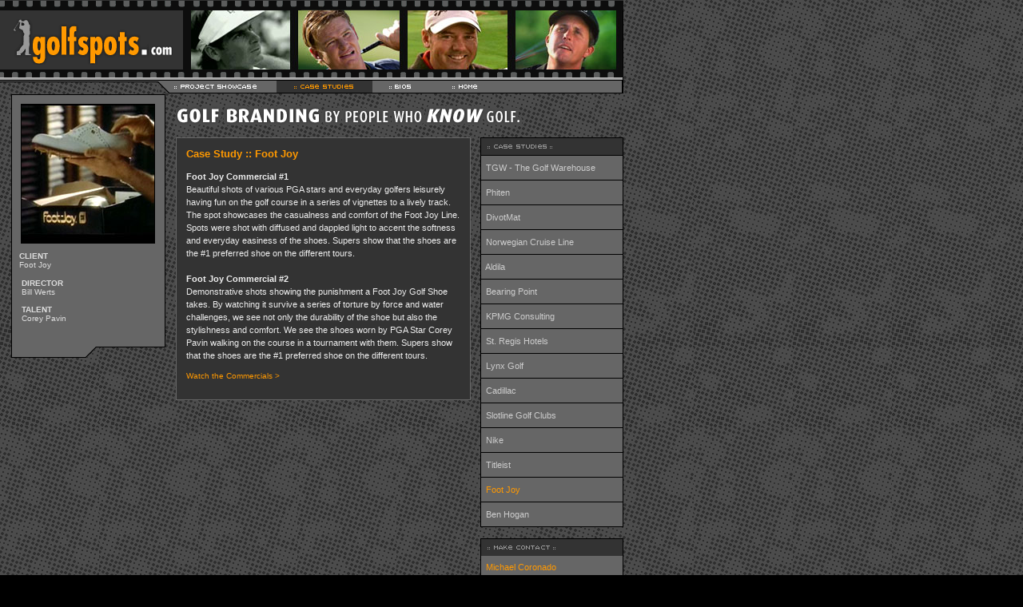

--- FILE ---
content_type: text/html; charset=UTF-8
request_url: http://golfspots.com/casestudy_footjoy.htm
body_size: 2670
content:
<!doctype html public"-//W3C//DTD HTML 4.0 Transitional//EN">

<html>
<head>
	<title>golfspots.com :: Golf Branding by People Who Know Golf</title>
</head>

<script language="JavaScript" src="rollover.js"></script>

<body bgcolor="#000000" background="images/bg.gif" marginwidth=0 marginheight=0 topmargin=0 leftmargin=0>

<link rel="stylesheet" href="golfspots.css" type="text/css">

<table border=0 bgcolor="#333333" cellspacing=0 cellpadding=0 width=780>
	<tr>
		<td colspan=2><img src="images/nav/filmtop.gif" width="780" height="13" alt="" border="0"></td>
	</tr>
	<tr>
		<td><a href="index.htm"><img src="images/nav/logo.gif" width=239 height=74 alt="golfspots.com" border=0></a></td>
		<td><img src="images/topbar-photos3.jpg" width=541 height=74></td>
	</tr>
	<tr>
		<td colspan=2><img src="images/nav/filmbot.gif" width="780" height="10" alt="" border="0"></td>
	</tr>
</table>
<table border=0 bgcolor="#333333" cellspacing=0 cellpadding=0 width=780>
	<tr>
		<td bgcolor="#cccccc" colspan=2><img src="images/spacer.gif" width=400 height=1 border=0></td>
		<td bgcolor="#000000" width=1><img src="images/spacer.gif" width=1 height=1></td>
	</tr>
	<tr>
		<td bgcolor="#999999" colspan=2><img src="images/spacer.gif" width=400 height=2></td>
		<td bgcolor="#000000" width=1><spacer type=block height=1 width=1></td>
	</tr>
	<tr>
		<td bgcolor="#000000" colspan=2><img src="images/spacer.gif" width=400 height=1></td>
		<td bgcolor="#000000" width=1><spacer type=block height=1 width=1></td>
	</tr>
</table>

<table border=0 cellspacing=0 cellpadding=0 width=780>
	<tr>
		<td valign=top><img src="images/nav-left.gif" width=198 height=2 border=0></td>
		<td><a href="showcase_divotmat.htm" ONMOUSEOVER="changeImages('showcase', 'images/nav/showcase_over.gif'); return true;" ONMOUSEOUT="changeImages('showcase', 'images/nav/showcase.gif'); return true;"><img name="showcase" src="images/nav/showcase.gif" width=148 height=16 alt="Project Showcase" border=0></a></td></td>
		<td><img name="casestudies" src="images/nav/casestudies_over.gif" width=120 height=16 border=0></td>
		<td><a href="bio_berris.htm" ONMOUSEOVER="changeImages('bios', 'images/nav/bios_over.gif'); return true;" ONMOUSEOUT="changeImages('bios', 'images/nav/bios.gif'); return true;"><img name="bios" src="images/nav/bios.gif" width=75 height=16 border=0></a></td>
		<td><a href="index.htm" ONMOUSEOVER="changeImages('home', 'images/nav/home_over.gif'); return true;" ONMOUSEOUT="changeImages('home', 'images/nav/home.gif'); return true;"><img name="home" src="images/nav/home.gif" width=92 height=16 border=0></a></td>
		<td bgcolor="#666666"><img src="images/nav/rest.gif" width=145 height=16 border=0></td>
		<td bgcolor="#000000"><img src="images/spacer.gif" width=1 height=1></td>
	</tr>
</table>



<table border=0 cellspacing=0 cellpadding=0 border=0 width=780>
	<tr>
		<td rowspan=2 width="220" align=center valign=top><img src="images/spacer.gif" width="220" height=1>
		
			<table border=0 cellspacing=0 cellpadding=0 width=193>
				<tr>
					<td bgcolor="000000" colspan=3><img src="images/spacer.gif" width=1 height=1></td>
				</tr>
				<tr>
					<td bgcolor="000000"><img src="images/spacer.gif" width=1 height=1></td>
					<td bgcolor="666666" align=center>
						<img src="images/spacer.gif" width="191" height=1><br>
						<img src="images/casestudy-footjoy.jpg" width="166" height="173" border=1 hspace=10 vspace=10>
						<div align="left" class=sm> &nbsp;&nbsp;&nbsp;<b>CLIENT</b><br> &nbsp;&nbsp;&nbsp;Foot Joy</div>
					<table border=0 cellspacing=12 cellpadding=0 width="191"><tr><td>
					
					<span class=sm>
					<b>DIRECTOR</b> <br>Bill Werts<br><br>
					<b>TALENT</b> <br>Corey Pavin<br><br>


		

					</span></td></tr></table>
					</td>
					<td bgcolor="000000"><img src="images/spacer.gif" width=1 height=1></td>
				</tr>
				<tr>
					<td colspan=3><img src="images/viewspot.gif" width=193 height="21" border=0></td>
				</tr>
			</table>
		
		</td>
		<td colspan=3 valign=top><img src="images/tagline.gif" width=519 height=25 alt="Golf Branding by People Who Know Golf" border=0 vspace="15"></td>
	</tr>

	<tr>

		<td valign=top>
			<table border=0 cellspacing=0 cellpadding=1 bgcolor="#666666">
				<tr>
					<td valign=top>
						<table border=0 cellspacing=0 cellpadding=12 bgcolor="#333333">
							<tr>
								<td bgcolor="#333333" colspan=2 valign=top>
								<span class="featured"><b>Case Study :: Foot Joy</b></span><br><br>
<span class=body>

<b>Foot Joy Commercial #1</b><br>Beautiful shots of various PGA stars and everyday golfers leisurely having fun on the golf course in a series of vignettes to a lively track. The spot showcases the casualness and comfort of the Foot Joy Line. Spots were shot with diffused and dappled light to accent the softness and everyday easiness of the shoes. Supers show that the shoes are the #1 preferred shoe on the different tours.
<br><br>

<b>Foot Joy Commercial #2</b><br>Demonstrative shots showing the punishment a Foot Joy Golf Shoe takes. By watching it survive a series of torture by force and water challenges, we see not only the durability of the shoe but also the stylishness and comfort. We see the shoes worn by PGA Star Corey Pavin walking on the course in a tournament  with them. Supers show that the shoes are the #1 preferred shoe on the different tours.



</span><br><br>
<div class=sm><a class="detail" href="showcase_footjoy.htm">Watch the Commercials ></a></div><br>
								</td>
							</tr>
						</table>
					</td>
				</tr>
			</table>
		</td>
		<td width=12><img src="images/spacer.gif" width=12 height=1></td>
		<td valign=top align="right">
		
			
			<table border=0 cellspacing=0 cellpadding=1 width=177 valign=top bgcolor="#000000">
				<tr>
					<td>
						<table border=0 cellspacing=0 cellpadding=0 width=177 bgcolor="#333333">
							<tr>
								<td bgcolor="#333333"><img src="images/title_casestudies.gif" width="90" height=5 alt="Featured Spot" border=0 vspace=8 hspace=8></td>				
							</tr>
						</table>
						<table border=0 cellspacing=0 cellpadding=0 align=center width=177 bgcolor="#666666">
																					<tr><td bgcolor=000000 height=1></td></tr>
							<tr><td bgcolor="#666666" height=30>&nbsp; <span class=body><a href="casestudy_tgw.htm">TGW - The Golf Warehouse</a></span></td></tr>
							<tr><td bgcolor=000000 height=1></td></tr>
							<tr><td bgcolor="#666666" height=30>&nbsp; <span class=body><a href="casestudy_phiten.htm">Phiten</a></span></td></tr>
							<tr><td bgcolor=000000 height=1></td></tr>
							<tr><td bgcolor="#666666" height=30>&nbsp; <span class=body><a href="casestudy_divotmat.htm">DivotMat</a></span></td></tr>
							<tr><td bgcolor=000000 height=1></td></tr>
							<tr><td bgcolor="#666666" height=30>&nbsp; <span class=body><a href="casestudy_ncl.htm">Norwegian Cruise Line</a></span></td></tr>
							<tr><td bgcolor="000000" height=1></td></tr>
<tr><td bgcolor="#666666" height=30>&nbsp; <span class=body><a href="casestudy_aldila.htm">Aldila</a></span></td></tr>
							<tr><td bgcolor="000000" height=1></td></tr>
							<tr><td bgcolor="#666666" height=30>&nbsp; <span class=body><a href="casestudy_bearingpoint.htm">Bearing Point</a></span></td></tr>
							<tr><td bgcolor="000000" height=1></td></tr>
							<tr><td bgcolor="#666666" height=30>&nbsp; <span class=body><a href="casestudy_kpmg.htm">KPMG Consulting</a></span></td></tr>
							<tr><td bgcolor="000000" height=1></td></tr>
							<tr><td bgcolor="#666666" height=30>&nbsp; <span class=body><a href="casestudy_stregis.htm">St. Regis Hotels</a></span></td></tr>
							<tr><td bgcolor="000000" height=1></td></tr>
							<tr><td bgcolor="#666666" height=30>&nbsp; <span class=body><a href="casestudy_lynx.htm">Lynx Golf</a></span></td></tr>
							<tr><td bgcolor="000000" height=1></td></tr>
							<tr><td bgcolor="#666666" height=30>&nbsp; <span class=body><a href="casestudy_cadillac.htm">Cadillac </a></span></td></tr>
							<tr><td bgcolor="000000" height=1></td></tr>
							<tr><td bgcolor="#666666" height=30>&nbsp; <span class=body><a href="casestudy_slotline.htm">Slotline Golf Clubs </a></span></td></tr>
							<tr><td bgcolor="000000" height=1></td></tr>
							<tr><td bgcolor="#666666" height=30>&nbsp; <span class=body><a href="casestudy_nike.htm">Nike</a></span></td></tr>
							<tr><td bgcolor="000000" height=1></td></tr>
							<tr><td bgcolor="#666666" height=30>&nbsp; <span class=body><a href="casestudy_titleist.htm">Titleist</a></span></td></tr>							
							<tr><td bgcolor="000000" height=1></td></tr>
							<tr><td bgcolor="#666666" height=30>&nbsp; <span class=body><a class=detail href="casestudy_footjoy.htm">Foot Joy</a></span></td></tr>
							<tr><td bgcolor="000000" height=1></td></tr>
							<tr><td bgcolor="#666666" height=30>&nbsp; <span class=body><a href="casestudy_benhogan.htm">Ben Hogan</a></span></td></tr>
						</table>
					</td>				
				</tr>
			</table>
			
		<img src="images/spacer.gif" width=1 height=14 border=0><br>
		
			<table border=0 cellspacing=0 cellpadding=1 width=177 valign=top bgcolor="#000000">
				<tr>
					<td>
						<table border=0 cellspacing=0 cellpadding=0 width=177 bgcolor="#333333">
							<tr>
								<td bgcolor="#333333"><img src="images/make-contact-title.gif" width=85 height=5 alt="Featured Spot" border=0 vspace=8 hspace=8></td>				
							</tr>
						</table>
						<table border=0 cellspacing=0 cellpadding=0 align=center width=177 bgcolor="#666666">
							<tr>
								<td bgcolor="#666666" height=44 class=body>
								<a href="#" class="detail">&nbsp; Michael Coronado</a><br>&nbsp;  <span class=body>(310) 314-8777</span></td>
							</tr>
							<!-- <tr><td bgcolor="000000" height=1></td></tr>
							<tr>
								<td bgcolor="#666666" height=30>
								<span class="featured2">&nbsp; Garth Casper</span>  <span class=sm>(310) 545-9908</span></td>				
							</tr> -->
						</table>
					</td>				
				</tr>
			</table>
			
				
		
		</td>
	</tr>
</table>
<br><br><br>
<script src="http://www.google-analytics.com/urchin.js" type="text/javascript">
</script>
<script type="text/javascript">
_uacct = "UA-92944-2";
urchinTracker();
</script>
</body>
</html>


--- FILE ---
content_type: text/css
request_url: http://golfspots.com/golfspots.css
body_size: 1536
content:
body {font-size:11px; font-family : Verdana, Arial, Geneva, Helvetica, Sans-serif;}
td  {font-size:11px; font-family : Verdana, Arial, Geneva, Helvetica, Sans-serif;}

.sm
{font-size : 10px;
font-family : Verdana, Arial, Geneva, Helvetica, Sans-serif;
color : #dddddd;}

.body
{font-size : 11px;
font-family : Verdana, Arial, Geneva, Helvetica, Sans-serif;
color : #eeeeee;
line-height : 16px}

.bodyO
{font-size : 10px;
font-family : Verdana, Arial, Geneva, Helvetica, Sans-serif;
color : #ff9900;
line-height : 1.3em}

.featured
{font-size : 13px;
font-family : Verdana, Arial, Geneva, Helvetica, Sans-serif;
color : #ff9900;
font-weight: bold;
line-height : 1.3em}

.title
{font-size : 14px;
font-family : Arial, Geneva, Helvetica, Sans-serif;
color : #ff9900;
font-weight: bold;
line-height : 1.3em}

.title2
{font-size : 13px;
font-family : Arial, Geneva, Helvetica, Sans-serif;
color : #cccccc;
font-weight: bold;
line-height : 1.3em}

.featured2
{font-size : 10px;
font-family : Verdana, Arial, Geneva, Helvetica, Sans-serif;
color : #ff9900;}


A:active 	{color:#cccccc; text-decoration: none}
A:link   	{color:#cccccc; text-decoration: none}
A:visited  	{color:#cccccc; text-decoration: none}
A:hover    	{color:#ff9900; text-decoration: none}

A.detail:active 	{color:#eeeeee; text-decoration: none}
A.detail:link   	{color:#ff9900; text-decoration: none}
A.detail:visited  	{color:#ff9900; text-decoration: none}
A.detail:hover    	{color:#eeeeee; text-decoration: none}

--- FILE ---
content_type: text/javascript
request_url: http://golfspots.com/rollover.js
body_size: 637
content:
function newImage(arg) {
	if (document.images) {
		rslt = new Image();
		rslt.src = arg;
		return rslt;
	}
}

function changeImages() {
	if (document.images && (preloadFlag == true)) {
		for (var i=0; i<changeImages.arguments.length; i+=2) {
			document[changeImages.arguments[i]].src = changeImages.arguments[i+1];
		}
	}
}


	if (document.images) {
		consumers_over = newImage("images/nav/showcase_over.gif");
		retailers_over = newImage("images/nav/casestudies_over.gif");
		contact_over = newImage("images/nav/bios_over.gif");
		about_over = newImage("images/nav/home_over.gif");
		preloadFlag = true;
	}


